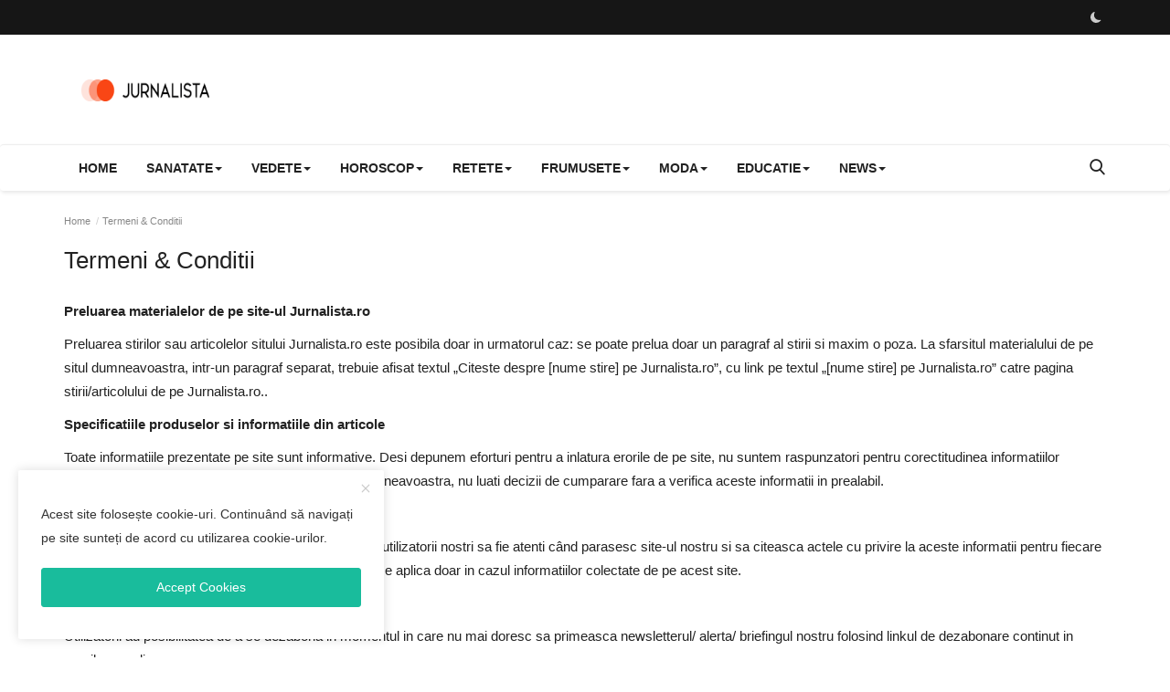

--- FILE ---
content_type: text/html; charset=UTF-8
request_url: https://jurnalista.ro/termeni-conditii
body_size: 11875
content:
<!DOCTYPE html>
<html lang="ro">
<head>
<meta charset="utf-8">
<meta http-equiv="X-UA-Compatible" content="IE=edge">
<meta name="viewport" content="width=device-width, initial-scale=1">
<title>Termeni &amp; Conditii - Site independent de stiri</title>
<meta name="description" content="Termeni si Conditii"/>
<meta name="keywords" content="termeni, conditii"/>
<meta name="author" content="Jurnalista"/>
<meta name="robots" content="all">
<meta property="og:locale" content="ro_ro"/>
<meta property="og:site_name" content="Jurnalista"/>
<meta name="X-CSRF-TOKEN" content="581337d163a6d7649ea2bfa24a4e9b2f">
<meta property="og:image" content="https://www.jurnalista.ro/uploads/logo/logo_653809b5513dd8-38243020.png"/>
<meta property="og:image:width" content="178"/>
<meta property="og:image:height" content="56"/>
<meta property="og:type" content="website"/>
<meta property="og:title" content="Termeni &amp; Conditii - Site independent de stiri"/>
<meta property="og:description" content="Termeni si Conditii"/>
<meta property="og:url" content="https://www.jurnalista.ro/termeni-conditii"/>
<meta property="fb:app_id" content=""/>
<meta name="twitter:card" content="summary_large_image"/>
<meta name="twitter:site" content="@Jurnalista"/>
<meta name="twitter:title" content="Termeni &amp; Conditii - Site independent de stiri"/>
<meta name="twitter:description" content="Termeni si Conditii"/>
<link rel="shortcut icon" type="image/png" href="https://www.jurnalista.ro/uploads/logo/favicon_653809cdd9fa96-65018281.png"/>
<link rel="canonical" href="https://www.jurnalista.ro/termeni-conditii"/>
<link rel="alternate" href="https://www.jurnalista.ro/termeni-conditii" hreflang="ro_ro"/>
<style>@font-face {font-family: 'Inter'; font-style: normal; font-weight: 400; font-display: swap; src: url('https://www.jurnalista.ro/assets/fonts/inter/inter-400.woff2') format('woff2'), url('https://www.jurnalista.ro/assets/fonts/inter/inter-400.woff') format('woff')}  @font-face {font-family: 'Inter'; font-style: normal; font-weight: 600; font-display: swap; src: url('https://www.jurnalista.ro/assets/fonts/inter/inter-600.woff2') format('woff2'), url('https://www.jurnalista.ro/assets/fonts/inter/inter-600.woff') format('woff')}  @font-face {font-family: 'Inter'; font-style: normal; font-weight: 700; font-display: swap; src: url('https://www.jurnalista.ro/assets/fonts/inter/inter-700.woff2') format('woff2'), url('https://www.jurnalista.ro/assets/fonts/inter/inter-700.woff') format('woff')}</style>
<style>@font-face {font-family: 'Open Sans'; font-style: normal; font-weight: 400; font-display: swap; src: url('https://www.jurnalista.ro/assets/fonts/open-sans/open-sans-400.woff2') format('woff2'), url('https://www.jurnalista.ro/assets/fonts/open-sans/open-sans-400.woff') format('woff')}  @font-face {font-family: 'Open Sans'; font-style: normal; font-weight: 600; font-display: swap; src: url('https://www.jurnalista.ro/assets/fonts/open-sans/open-sans-600.woff2') format('woff2'), url('https://www.jurnalista.ro/assets/fonts/open-sans/open-sans-600.woff') format('woff')}  @font-face {font-family: 'Open Sans'; font-style: normal; font-weight: 700; font-display: swap; src: url('https://www.jurnalista.ro/assets/fonts/open-sans/open-sans-700.woff2') format('woff2'), url('https://www.jurnalista.ro/assets/fonts/open-sans/open-sans-700.woff') format('woff')}</style>
<link href="https://www.jurnalista.ro/assets/themes/classic/css/style-2.4.1.min.css" rel="stylesheet"/>
<style>:root {--vr-theme-color: #19bc9c;--vr-block-color: #161616;}body {font-family: "Open Sans", Helvetica, sans-serif  } .font-1,.post-content .post-summary {font-family: "Inter", sans-serif;}.font-text{font-family: Verdana, Helvetica, sans-serif}.h1, .h2, .h3, .h4, .h5, .h6, h1, h2, h3, h4, h5, h6 {font-family: "Inter", sans-serif;}.section-mid-title .title {font-family: "Inter", sans-serif;}.section .section-content .title {font-family: "Inter", sans-serif;}.section .section-head .title {font-family: "Open Sans", Helvetica, sans-serif}.sidebar-widget .widget-head .title {font-family: "Open Sans", Helvetica, sans-serif}.post-content .post-text {font-family: Verdana, Helvetica, sans-serif} .top-bar, .news-ticker-title,.section .section-head .title, .sidebar-widget .widget-head,.section-mid-title .title, #comments .comment-section > .nav-tabs > .active > a, .reaction-num-votes, .modal-newsletter .btn {background-color: #161616}.post-content .post-summary h2 {font-family: Verdana, Helvetica, sans-serif}
a:hover, a:focus, a:active, .btn-link:hover, .btn-link:focus, .btn-link:active, .navbar-inverse .navbar-nav > li > a:hover, .navbar-inverse .navbar-nav .dropdown-menu > li:hover > a, .navbar-inverse .navbar-nav .dropdown-menu > li:focus > a, .navbar-inverse .navbar-nav .dropdown-menu > li.active > a, .navbar-inverse .navbar-nav .open .dropdown-menu > li > a:focus, .navbar-inverse .navbar-nav .open .dropdown-menu > li > a:hover, .comment-lists li .btn-comment-reply, .comment-lists li .btn-comment-like, .f-random-list li .title a:hover, .link-forget, .captcha-refresh, .nav-footer li a:hover, .mobile-menu-social li a:hover, .mobile-menu-social li a:focus, .post-files .file button, .icon-newsletter, .btn-load-more:hover, .post-next-prev p span, .list-footer-categories li a:hover, .post-content .post-text a, .page-content a{color: #19bc9c;}  .navbar-toggle, .navbar-inverse .navbar-toggle, .nav-payout-accounts > li.active > a, .nav-payout-accounts > li.active > a:focus, .nav-payout-accounts > li.active > a:hover, .nav-payout-accounts .active > a, .swal-button--danger, .sidebar-widget .tag-list li a:hover, .spinner > div, .search-form button {background-color: #19bc9c !important;}  .navbar-default .navbar-nav > .active > a::after, .navbar-default .navbar-nav > li > a:hover:after, .navbar-inverse .navbar-nav .active a::after, .poll .result .progress .progress-bar {background-color: #19bc9c;}  .btn-custom {background-color: #19bc9c;border-color: #19bc9c;}  ::selection {background: #19bc9c !important;color: #fff;}  ::-moz-selection {background: #19bc9c !important;color: #fff;}  .navbar-inverse .navbar-nav > .active > a, .navbar-inverse .navbar-nav > .active > a:hover, .navbar-inverse .navbar-nav > .active > a:focus, .navbar-inverse .navbar-nav > .open > a, .navbar-inverse .navbar-nav > .open > a:hover, .navbar-inverse .navbar-nav > .open > a:focus {color: #19bc9c !important;background-color: transparent;}  .navbar-inverse .navbar-nav > li > a:focus, .navbar-inverse .navbar-nav > li > a:hover {background-color: transparent;color: #19bc9c;}  .form-input:focus {border-color: #19bc9c;outline: 0 none;}  .post-content .post-tags .tag-list li a:hover, .profile-buttons ul li a:hover {border-color: #19bc9c;background-color: #19bc9c;}  .auth-form-input:focus, .form-textarea:focus, .custom-checkbox:hover + label:before, .leave-reply .form-control:focus, .page-contact .form-control:focus, .comment-error {border-color: #19bc9c;}  .custom-checkbox:checked + label:before {background: #19bc9c;border-color: #19bc9c;}  .comments .comments-title {border-bottom: 2px solid #19bc9c;}  .comment-loader-container .loader, .sub-comment-loader-container .loader {border-top: 5px solid #19bc9c;}  .newsletter .newsletter-button {background-color: #19bc9c;border: 1px solid #19bc9c;}  .post-author-meta a:hover, .post-item-no-image .caption-video-no-image .title a:hover, .comment-meta .comment-liked, .cookies-warning a {color: #19bc9c !important;}  .video-label, .filters .btn:focus:after, .filters .btn:hover:after, .filters .btn:active:after, .filters .active::after {background: #19bc9c;}  .pagination .active a {border: 1px solid #19bc9c !important;background-color: #19bc9c !important;color: #fff !important;}  .pagination li a:hover, .pagination li a:focus, .pagination li a:active, .custom-checkbox input:checked + .checkbox-icon {background-color: #19bc9c;border: 1px solid #19bc9c;}  .search-form, .dropdown-more {border-top: 3px solid #19bc9c;}.mobile-language-options li .selected, .mobile-language-options li a:hover {color: #19bc9c;border: 1px solid #19bc9c;}@media screen and (max-width: 480px) {.reaction-num-votes {right: 0 !important;}}.post-text iframe{max-width: 100% !important}
.bn-ds-1{width: 728px; height: 90px;}.bn-mb-1{width: 300px; height: 250px;}.bn-ds-2{width: 728px; height: 90px;}.bn-mb-2{width: 300px; height: 250px;}.bn-ds-3{width: 728px; height: 90px;}.bn-mb-3{width: 300px; height: 250px;}.bn-ds-4{width: 728px; height: 90px;}.bn-mb-4{width: 300px; height: 250px;}.bn-ds-5{width: 728px; height: 90px;}.bn-mb-5{width: 300px; height: 250px;}.modal-newsletter .image {background-image: url('https://www.jurnalista.ro/assets/img/newsletter.webp');}</style>
<script>var VrConfig = {baseURL: 'https://www.jurnalista.ro', csrfTokenName: 'csrf_token', authCheck: 0, sysLangId: '2', isRecaptchaEnabled: '1', rtl: false, textOk: "OK", textYes: "Yes", textCancel: "Cancel", textCorrectAnswer : "Correct Answer", textWrongAnswer : "Wrong Answer"};</script></head>
<body class=" ">
<header id="header">
<div class="top-bar">
<div class="container">
<div class="col-sm-12">
<div class="row">
<ul class="top-menu top-menu-left">
</ul>
<ul class="top-menu top-menu-right">
<li class="li-dark-mode-sw">
<form action="https://www.jurnalista.ro/switch-dark-mode" method="post">
<input type="hidden" name="csrf_token" value="581337d163a6d7649ea2bfa24a4e9b2f"><input type="hidden" name="back_url" value="https://www.jurnalista.ro/termeni-conditii">
<button type="submit" name="theme_mode" value="dark" class="btn-switch-mode">
<svg xmlns="http://www.w3.org/2000/svg" width="16" height="16" fill="currentColor" class="bi bi-moon-fill dark-mode-icon" viewBox="0 0 16 16">
<path d="M6 .278a.768.768 0 0 1 .08.858 7.208 7.208 0 0 0-.878 3.46c0 4.021 3.278 7.277 7.318 7.277.527 0 1.04-.055 1.533-.16a.787.787 0 0 1 .81.316.733.733 0 0 1-.031.893A8.349 8.349 0 0 1 8.344 16C3.734 16 0 12.286 0 7.71 0 4.266 2.114 1.312 5.124.06A.752.752 0 0 1 6 .278z"/>
</svg>
</button>
</form>
</li>
</ul>
</div>
</div>
</div>
</div>
<div class="logo-banner">
<div class="container">
<div class="col-sm-12">
<div class="row">
<div class="left">
<a href="https://www.jurnalista.ro">
<img src="https://www.jurnalista.ro/uploads/logo/logo_653809b5513dd8-38243020.png" alt="logo" class="logo" width="178" height="56">
</a>
</div>
<div class="right">
<div class="pull-right">
            <div class="col-sm-12 col-xs-12 col-bn-ds bn-header">
                <div class="row">
                    <div class="bn-content">
                        <div class="bn-inner bn-ds-1">
                            <script async src="https://pagead2.googlesyndication.com/pagead/js/adsbygoogle.js?client=ca-pub-5596073972565348"
     crossorigin="anonymous"></script>                        </div>
                    </div>
                </div>
            </div>
                    <div class="col-sm-12 col-xs-12 col-bn-mb bn-header">
                <div class="row">
                    <div class="bn-content">
                        <div class="bn-inner bn-mb-1">
                            <script async src="https://pagead2.googlesyndication.com/pagead/js/adsbygoogle.js?client=ca-pub-5596073972565348"
     crossorigin="anonymous"></script>                        </div>
                    </div>
                </div>
            </div>
        </div>
</div>
</div>
</div>
</div>
</div>
<nav class="navbar navbar-default main-menu megamenu">
<div class="container">
<div class="collapse navbar-collapse">
<div class="row">
<ul class="nav navbar-nav">
<li class=""><a href="https://www.jurnalista.ro">Home</a></li>
<li class="dropdown megamenu-fw mega-li-1 ">
<a href="https://www.jurnalista.ro/sanatate" class="dropdown-toggle disabled" data-toggle="dropdown" role="button" aria-expanded="false">Sanatate<span class="caret"></span></a>
<ul class="dropdown-menu megamenu-content dropdown-top" role="menu" data-mega-ul="1">
<li>
<div class="col-sm-12">
<div class="row">
<div class="sub-menu-right single-sub-menu">
<div class="row row-menu-right">
<div class="col-sm-3 menu-post-item">
<div class="post-item-image">
<a href="https://www.jurnalista.ro/silimarina-protectorul-natural-al-ficatului">            <img src="https://www.jurnalista.ro/assets/img/img_bg_md.png" data-src="https://www.jurnalista.ro/uploads/images/202512/image_430x256_69524f443816b.jpg" alt="Silimarina – protectorul natural al ficatului" class="lazyload img-responsive img-post" width="1" height="1"/>
        
</a>
</div>
<h3 class="title">
<a href="https://www.jurnalista.ro/silimarina-protectorul-natural-al-ficatului">Silimarina – protectorul natural al ficatului</a>
</h3>
<p class="post-meta">    <span><i class="icon-comment"></i>0</span>
    <span class="m-r-0"><i class="icon-eye"></i>4</span>
</p>
</div>
<div class="col-sm-3 menu-post-item">
<div class="post-item-image">
<a href="https://www.jurnalista.ro/beneficiile-complexului-de-vitamina-b">            <img src="https://www.jurnalista.ro/assets/img/img_bg_md.png" data-src="https://www.jurnalista.ro/uploads/images/202512/image_430x256_693ec383bffec.jpg" alt="Beneficiile Complexului de Vitamina B" class="lazyload img-responsive img-post" width="1" height="1"/>
        
</a>
</div>
<h3 class="title">
<a href="https://www.jurnalista.ro/beneficiile-complexului-de-vitamina-b">Beneficiile Complexului de Vitamina B</a>
</h3>
<p class="post-meta">    <span><i class="icon-comment"></i>0</span>
    <span class="m-r-0"><i class="icon-eye"></i>6</span>
</p>
</div>
<div class="col-sm-3 menu-post-item">
<div class="post-item-image">
<a href="https://www.jurnalista.ro/injectiile-cu-plasma-prp-ce-sunt-cum-functioneaza-si-cand-sunt-recomandate">            <img src="https://www.jurnalista.ro/assets/img/img_bg_md.png" data-src="https://www.jurnalista.ro/uploads/images/202512/image_430x256_693afb8fdb63b.jpg" alt="Injecțiile cu plasmă (PRP): ce sunt, cum funcționează și când sunt recomandate" class="lazyload img-responsive img-post" width="1" height="1"/>
        
</a>
</div>
<h3 class="title">
<a href="https://www.jurnalista.ro/injectiile-cu-plasma-prp-ce-sunt-cum-functioneaza-si-cand-sunt-recomandate">Injecțiile cu plasmă (PRP): ce sunt, cum func...</a>
</h3>
<p class="post-meta">    <span><i class="icon-comment"></i>0</span>
    <span class="m-r-0"><i class="icon-eye"></i>10</span>
</p>
</div>
<div class="col-sm-3 menu-post-item">
<div class="post-item-image">
<a href="https://www.jurnalista.ro/spirulina-superalimentul-natural-cu-beneficii-remarcabile-pentru-sanatate">            <img src="https://www.jurnalista.ro/assets/img/img_bg_md.png" data-src="https://www.jurnalista.ro/uploads/images/202512/image_430x256_692d90449be8b.jpg" alt="Spirulina – Superalimentul Natural cu Beneficii Remarcabile pentru Sănătate" class="lazyload img-responsive img-post" width="1" height="1"/>
        
</a>
</div>
<h3 class="title">
<a href="https://www.jurnalista.ro/spirulina-superalimentul-natural-cu-beneficii-remarcabile-pentru-sanatate">Spirulina – Superalimentul Natural cu Benefic...</a>
</h3>
<p class="post-meta">    <span><i class="icon-comment"></i>0</span>
    <span class="m-r-0"><i class="icon-eye"></i>13</span>
</p>
</div>
<div class="col-sm-3 menu-post-item">
<div class="post-item-image">
<a href="https://www.jurnalista.ro/7-plante-medicinale-care-nu-trebuie-sa-lipseasca-de-langa-casa-ta">            <img src="https://www.jurnalista.ro/assets/img/img_bg_md.png" data-src="https://www.jurnalista.ro/uploads/images/202601/image_430x256_696536ad42022.jpg" alt="7 plante medicinale care nu trebuie să lipsească de lângă casa ta" class="lazyload img-responsive img-post" width="1" height="1"/>
        
</a>
</div>
<h3 class="title">
<a href="https://www.jurnalista.ro/7-plante-medicinale-care-nu-trebuie-sa-lipseasca-de-langa-casa-ta">7 plante medicinale care nu trebuie să lipsea...</a>
</h3>
<p class="post-meta">    <span><i class="icon-comment"></i>0</span>
    <span class="m-r-0"><i class="icon-eye"></i>107</span>
</p>
</div>
</div>
</div>
</div>
</div>
</li>
</ul>
</li>
<li class="dropdown megamenu-fw mega-li-2 ">
<a href="https://www.jurnalista.ro/vedete" class="dropdown-toggle disabled" data-toggle="dropdown" role="button" aria-expanded="false">Vedete<span class="caret"></span></a>
<ul class="dropdown-menu megamenu-content dropdown-top" role="menu" data-mega-ul="2">
<li>
<div class="col-sm-12">
<div class="row">
<div class="sub-menu-right single-sub-menu">
<div class="row row-menu-right">
<div class="col-sm-3 menu-post-item">
<div class="post-item-image">
<a href="https://www.jurnalista.ro/mandrie-pentru-tara-noastra-david-popovici-a-luat-aurul-la-jocurile-olimpice-de-la-paris">            <img src="https://www.jurnalista.ro/assets/img/img_bg_md.png" alt="bg" class="img-responsive img-bg" width="1" height="1"/>
            <div class="img-container">
                <img src="https://www.jurnalista.ro/assets/img/img_bg_md.png" data-src="https://www.wawlist.com/wp-content/uploads/2024/07/paris.png" alt="Mândrie pentru țara noastră. David Popovici a luat aurul la Jocurile Olimpice de la Paris" class="lazyload img-cover" width="1" height="1"/>
            </div>
        
</a>
</div>
<h3 class="title">
<a href="https://www.jurnalista.ro/mandrie-pentru-tara-noastra-david-popovici-a-luat-aurul-la-jocurile-olimpice-de-la-paris">Mândrie pentru țara noastră. David Popovici a...</a>
</h3>
<p class="post-meta">    <span><i class="icon-comment"></i>0</span>
    <span class="m-r-0"><i class="icon-eye"></i>75</span>
</p>
</div>
<div class="col-sm-3 menu-post-item">
<div class="post-item-image">
<a href="https://www.jurnalista.ro/irinel-columbeanu-de-urgenta-la-spital-care-este-starea-de-sanatate-a-fostului-milionar">            <img src="https://www.jurnalista.ro/assets/img/img_bg_md.png" alt="bg" class="img-responsive img-bg" width="1" height="1"/>
            <div class="img-container">
                <img src="https://www.jurnalista.ro/assets/img/img_bg_md.png" data-src="https://cdn.adh.reperio.news/image-0/01927d7b-2345-43c6-bf95-833cc450506b/index.png?p=w=1000&h=600&a=0&f=jpeg&file=image.jpeg#" alt="Irinel Columbeanu, de urgență la spital! Care este starea de sănătate a fostului milionar" class="lazyload img-cover" width="1" height="1"/>
            </div>
        
</a>
</div>
<h3 class="title">
<a href="https://www.jurnalista.ro/irinel-columbeanu-de-urgenta-la-spital-care-este-starea-de-sanatate-a-fostului-milionar">Irinel Columbeanu, de urgență la spital! Care...</a>
</h3>
<p class="post-meta">    <span><i class="icon-comment"></i>0</span>
    <span class="m-r-0"><i class="icon-eye"></i>292</span>
</p>
</div>
<div class="col-sm-3 menu-post-item">
<div class="post-item-image">
<a href="https://www.jurnalista.ro/beyonce-nud-pe-coperta-noului-album-nimeni-nu-se-astepta-sa-o-vada-asa">            <img src="https://www.jurnalista.ro/assets/img/img_bg_md.png" alt="bg" class="img-responsive img-bg" width="1" height="1"/>
            <div class="img-container">
                <img src="https://www.jurnalista.ro/assets/img/img_bg_md.png" data-src="https://cdn.adh.reperio.news/image-2/21e7b885-fc45-4e2f-a93a-d73b9656f0cd/index.jpeg?p=w=1000&h=600&a=0&f=jpeg&file=image.jpeg#" alt="Beyoncé, nud pe coperta noului album! Nimeni nu se aștepta să o vadă așa" class="lazyload img-cover" width="1" height="1"/>
            </div>
        
</a>
</div>
<h3 class="title">
<a href="https://www.jurnalista.ro/beyonce-nud-pe-coperta-noului-album-nimeni-nu-se-astepta-sa-o-vada-asa">Beyoncé, nud pe coperta noului album! Nimeni ...</a>
</h3>
<p class="post-meta">    <span><i class="icon-comment"></i>0</span>
    <span class="m-r-0"><i class="icon-eye"></i>292</span>
</p>
</div>
<div class="col-sm-3 menu-post-item">
<div class="post-item-image">
<a href="https://www.jurnalista.ro/bruce-willis-a-implinit-69-de-ani-a-fost-sarbatorit-de-toate-femeile-din-viata-lui-suntem-recunoscatoare-ca-te-avem">            <img src="https://www.jurnalista.ro/assets/img/img_bg_md.png" alt="bg" class="img-responsive img-bg" width="1" height="1"/>
            <div class="img-container">
                <img src="https://www.jurnalista.ro/assets/img/img_bg_md.png" data-src="https://lh3.googleusercontent.com/pw/AP1GczP5fbaQ0ijYCZDsFQxGJmaE76cG-0r6G34q7X4E70ENhgSrzMo4wAtnFm6PLjkuj4-ZCExbhqOQ7Tm7RYf9LUojFWCqaPE5Tle179955e5j6fL5K0_QnwZXTb1dugDMtBIT3wY_PhdS-cEm0YlJvtnH=w870-h799-s-no?authuser=0" alt="Bruce Willis a împlinit 69 de ani! A fost sărbătorit de toate femeile din viața lui: „Suntem recunoscătoare că te avem!”" class="lazyload img-cover" width="1" height="1"/>
            </div>
        
</a>
</div>
<h3 class="title">
<a href="https://www.jurnalista.ro/bruce-willis-a-implinit-69-de-ani-a-fost-sarbatorit-de-toate-femeile-din-viata-lui-suntem-recunoscatoare-ca-te-avem">Bruce Willis a împlinit 69 de ani! A fost săr...</a>
</h3>
<p class="post-meta">    <span><i class="icon-comment"></i>0</span>
    <span class="m-r-0"><i class="icon-eye"></i>292</span>
</p>
</div>
<div class="col-sm-3 menu-post-item">
<div class="post-item-image">
<a href="https://www.jurnalista.ro/cine-a-castigat-imunitatea-la-asia-express-echipa-care-a-primit-amuleta">            <img src="https://www.jurnalista.ro/assets/img/img_bg_md.png" data-src="https://www.jurnalista.ro/uploads/images/2020/03/image_380x226_5e785b9ad7ade.jpg" alt="Cine a câștigat imunitatea la Asia Express. Echipa care a primit amuleta" class="lazyload img-responsive img-post" width="1" height="1"/>
        
</a>
</div>
<h3 class="title">
<a href="https://www.jurnalista.ro/cine-a-castigat-imunitatea-la-asia-express-echipa-care-a-primit-amuleta">Cine a câștigat imunitatea la Asia Express. E...</a>
</h3>
<p class="post-meta">    <span><i class="icon-comment"></i>0</span>
    <span class="m-r-0"><i class="icon-eye"></i>1.2k</span>
</p>
</div>
</div>
</div>
</div>
</div>
</li>
</ul>
</li>
<li class="dropdown megamenu-fw mega-li-3 ">
<a href="https://www.jurnalista.ro/horoscop" class="dropdown-toggle disabled" data-toggle="dropdown" role="button" aria-expanded="false">Horoscop<span class="caret"></span></a>
<ul class="dropdown-menu megamenu-content dropdown-top" role="menu" data-mega-ul="3">
<li>
<div class="col-sm-12">
<div class="row">
<div class="sub-menu-right single-sub-menu">
<div class="row row-menu-right">
<div class="col-sm-3 menu-post-item">
<div class="post-item-image">
<a href="https://www.jurnalista.ro/3-zodii-intra-in-sezonul-abundentei-in-septembrie-2024">            <img src="https://www.jurnalista.ro/assets/img/img_bg_md.png" data-src="https://www.jurnalista.ro/uploads/images/202601/image_430x256_696537469aa05.jpg" alt="3 zodii intră în „sezonul abundenței‟ în septembrie 2024" class="lazyload img-responsive img-post" width="1" height="1"/>
        
</a>
</div>
<h3 class="title">
<a href="https://www.jurnalista.ro/3-zodii-intra-in-sezonul-abundentei-in-septembrie-2024">3 zodii intră în „sezonul abundenței‟ în sept...</a>
</h3>
<p class="post-meta">    <span><i class="icon-comment"></i>0</span>
    <span class="m-r-0"><i class="icon-eye"></i>83</span>
</p>
</div>
<div class="col-sm-3 menu-post-item">
<div class="post-item-image">
<a href="https://www.jurnalista.ro/tot-ce-trebuie-sa-stii-despre-zodia-taur">            <img src="https://www.jurnalista.ro/assets/img/img_bg_md.png" alt="bg" class="img-responsive img-bg" width="1" height="1"/>
            <div class="img-container">
                <img src="https://www.jurnalista.ro/assets/img/img_bg_md.png" data-src="https://www.wawlist.com/wp-content/uploads/2024/04/taur.png" alt="Tot ce trebuie să știi despre zodia Taur" class="lazyload img-cover" width="1" height="1"/>
            </div>
        
</a>
</div>
<h3 class="title">
<a href="https://www.jurnalista.ro/tot-ce-trebuie-sa-stii-despre-zodia-taur">Tot ce trebuie să știi despre zodia Taur</a>
</h3>
<p class="post-meta">    <span><i class="icon-comment"></i>0</span>
    <span class="m-r-0"><i class="icon-eye"></i>287</span>
</p>
</div>
<div class="col-sm-3 menu-post-item">
<div class="post-item-image">
<a href="https://www.jurnalista.ro/10-lucruri-interesante-pe-care-nu-le-stiai-despre-nativii-zodiei-berbec">            <img src="https://www.jurnalista.ro/assets/img/img_bg_md.png" alt="bg" class="img-responsive img-bg" width="1" height="1"/>
            <div class="img-container">
                <img src="https://www.jurnalista.ro/assets/img/img_bg_md.png" data-src="https://www.wawlist.com/wp-content/uploads/2024/03/67c2f60d-ec55-43fd-bf65-daebe899a1ff.jpg" alt="10 lucruri interesante pe care nu le știai despre nativii zodiei Berbec" class="lazyload img-cover" width="1" height="1"/>
            </div>
        
</a>
</div>
<h3 class="title">
<a href="https://www.jurnalista.ro/10-lucruri-interesante-pe-care-nu-le-stiai-despre-nativii-zodiei-berbec">10 lucruri interesante pe care nu le știai de...</a>
</h3>
<p class="post-meta">    <span><i class="icon-comment"></i>0</span>
    <span class="m-r-0"><i class="icon-eye"></i>292</span>
</p>
</div>
<div class="col-sm-3 menu-post-item">
<div class="post-item-image">
<a href="https://www.jurnalista.ro/cum-este-sa-traiesti-cu-cineva-din-zodia-berbec-ce-obiceiuri-are">            <img src="https://www.jurnalista.ro/assets/img/img_bg_md.png" alt="bg" class="img-responsive img-bg" width="1" height="1"/>
            <div class="img-container">
                <img src="https://www.jurnalista.ro/assets/img/img_bg_md.png" data-src="https://lh3.googleusercontent.com/pw/AP1GczPC2ogMC7na2WjU55S9poZAf219uRATbvjXZVO8WlNd6pY2CPNqT7FtujbNjae0KtDGN45NKp5sbnIohBo6nFf3_c3bQJq-LfrWBs_zbou-sXA80lWO4tJSVaM5jt1NVWVzBB_B6UyLcqfj8ys6gWVJ=w740-h416-s-no?authuser=0" alt="Cum este să trăiești cu cineva din zodia Berbec: ce obiceiuri are" class="lazyload img-cover" width="1" height="1"/>
            </div>
        
</a>
</div>
<h3 class="title">
<a href="https://www.jurnalista.ro/cum-este-sa-traiesti-cu-cineva-din-zodia-berbec-ce-obiceiuri-are">Cum este să trăiești cu cineva din zodia Berb...</a>
</h3>
<p class="post-meta">    <span><i class="icon-comment"></i>0</span>
    <span class="m-r-0"><i class="icon-eye"></i>300</span>
</p>
</div>
<div class="col-sm-3 menu-post-item">
<div class="post-item-image">
<a href="https://www.jurnalista.ro/10-lucruri-pe-care-le-urasc-nativii-zodiei-pesti">            <img src="https://www.jurnalista.ro/assets/img/img_bg_md.png" alt="bg" class="img-responsive img-bg" width="1" height="1"/>
            <div class="img-container">
                <img src="https://www.jurnalista.ro/assets/img/img_bg_md.png" data-src="https://lh3.googleusercontent.com/pw/AP1GczM_eU5x_tZ4CBEdEydXC1S_HLe-9QRk6fe80NMvVZ6esf7DMjxgQbMSACJQqM18kAGcl9ZbWba-B-WjaikKA4aV9r6_C5jOoBhR1r_0n8XZRyLvSfBhFdPRpa9SZAHT_Ge37JgVmTHNqw0cAuqYEuDI=w562-h271-s-no?authuser=0" alt="10 Lucruri pe care le urăsc nativii zodiei Pești" class="lazyload img-cover" width="1" height="1"/>
            </div>
        
</a>
</div>
<h3 class="title">
<a href="https://www.jurnalista.ro/10-lucruri-pe-care-le-urasc-nativii-zodiei-pesti">10 Lucruri pe care le urăsc nativii zodiei Pești</a>
</h3>
<p class="post-meta">    <span><i class="icon-comment"></i>0</span>
    <span class="m-r-0"><i class="icon-eye"></i>293</span>
</p>
</div>
</div>
</div>
</div>
</div>
</li>
</ul>
</li>
<li class="dropdown megamenu-fw mega-li-4 ">
<a href="https://www.jurnalista.ro/retete" class="dropdown-toggle disabled" data-toggle="dropdown" role="button" aria-expanded="false">Retete<span class="caret"></span></a>
<ul class="dropdown-menu megamenu-content dropdown-top" role="menu" data-mega-ul="4">
<li>
<div class="col-sm-12">
<div class="row">
<div class="sub-menu-right single-sub-menu">
<div class="row row-menu-right">
<div class="col-sm-3 menu-post-item">
<div class="post-item-image">
<a href="https://www.jurnalista.ro/cojile-de-portocala-beneficii-surprinzatoare-si-utilizari-practice-pe-care-putini-le-cunosc">            <img src="https://www.jurnalista.ro/assets/img/img_bg_md.png" data-src="https://www.jurnalista.ro/uploads/images/202601/image_430x256_6963dcfd72786.jpg" alt="Cojile de portocală: beneficii surprinzătoare și utilizări practice pe care puțini le cunosc" class="lazyload img-responsive img-post" width="1" height="1"/>
        
</a>
</div>
<h3 class="title">
<a href="https://www.jurnalista.ro/cojile-de-portocala-beneficii-surprinzatoare-si-utilizari-practice-pe-care-putini-le-cunosc">Cojile de portocală: beneficii surprinzătoare...</a>
</h3>
<p class="post-meta">    <span><i class="icon-comment"></i>0</span>
    <span class="m-r-0"><i class="icon-eye"></i>11</span>
</p>
</div>
<div class="col-sm-3 menu-post-item">
<div class="post-item-image">
<a href="https://www.jurnalista.ro/cartofi-cu-sunca-cascaval-ras-si-ceapa-rosie">            <img src="https://www.jurnalista.ro/assets/img/img_bg_md.png" data-src="https://www.jurnalista.ro/uploads/images/202601/image_430x256_696537998646c.jpg" alt="Cartofi cu șuncă, cașcaval ras și ceapă roșie" class="lazyload img-responsive img-post" width="1" height="1"/>
        
</a>
</div>
<h3 class="title">
<a href="https://www.jurnalista.ro/cartofi-cu-sunca-cascaval-ras-si-ceapa-rosie">Cartofi cu șuncă, cașcaval ras și ceapă roșie</a>
</h3>
<p class="post-meta">    <span><i class="icon-comment"></i>0</span>
    <span class="m-r-0"><i class="icon-eye"></i>73</span>
</p>
</div>
<div class="col-sm-3 menu-post-item">
<div class="post-item-image">
<a href="https://www.jurnalista.ro/4-retete-de-bauturi-revigorante-pentru-aceasta-vara">            <img src="https://www.jurnalista.ro/assets/img/img_bg_md.png" alt="bg" class="img-responsive img-bg" width="1" height="1"/>
            <div class="img-container">
                <img src="https://www.jurnalista.ro/assets/img/img_bg_md.png" data-src="https://cdn.adh.reperio.news/image-7/750b7421-4bbf-4c2e-aad0-b9eed1329b4b/index.jpeg?p=w=1000&h=600&a=0&f=png&file=image.png#" alt="4 rețete de băuturi revigorante pentru această vară" class="lazyload img-cover" width="1" height="1"/>
            </div>
        
</a>
</div>
<h3 class="title">
<a href="https://www.jurnalista.ro/4-retete-de-bauturi-revigorante-pentru-aceasta-vara">4 rețete de băuturi revigorante pentru aceast...</a>
</h3>
<p class="post-meta">    <span><i class="icon-comment"></i>0</span>
    <span class="m-r-0"><i class="icon-eye"></i>87</span>
</p>
</div>
<div class="col-sm-3 menu-post-item">
<div class="post-item-image">
<a href="https://www.jurnalista.ro/7-legume-si-flori-care-se-pot-planta-in-septembrie-pentru-o-gradina-infloritoare">            <img src="https://www.jurnalista.ro/assets/img/img_bg_md.png" alt="bg" class="img-responsive img-bg" width="1" height="1"/>
            <div class="img-container">
                <img src="https://www.jurnalista.ro/assets/img/img_bg_md.png" data-src="https://www.wawlist.com/wp-content/uploads/2024/08/how-to-grow-carrots-5118314-07-a67891c1cc914acdb8e385a1e26b9998.jpg" alt="7 legume și flori care se pot planta în Septembrie pentru o grădină înfloritoare" class="lazyload img-cover" width="1" height="1"/>
            </div>
        
</a>
</div>
<h3 class="title">
<a href="https://www.jurnalista.ro/7-legume-si-flori-care-se-pot-planta-in-septembrie-pentru-o-gradina-infloritoare">7 legume și flori care se pot planta în Septe...</a>
</h3>
<p class="post-meta">    <span><i class="icon-comment"></i>0</span>
    <span class="m-r-0"><i class="icon-eye"></i>86</span>
</p>
</div>
<div class="col-sm-3 menu-post-item">
<div class="post-item-image">
<a href="https://www.jurnalista.ro/cum-sa-altoiesti-corect-pomii-fructiferi-ghidul-complet-si-pasii-esentiali">            <img src="https://www.jurnalista.ro/assets/img/img_bg_md.png" alt="bg" class="img-responsive img-bg" width="1" height="1"/>
            <div class="img-container">
                <img src="https://www.jurnalista.ro/assets/img/img_bg_md.png" data-src="https://www.wawlist.com/wp-content/uploads/2024/08/altoire.jpg" alt="Cum să altoiești corect pomii fructiferi – ghidul complet și pașii esențiali" class="lazyload img-cover" width="1" height="1"/>
            </div>
        
</a>
</div>
<h3 class="title">
<a href="https://www.jurnalista.ro/cum-sa-altoiesti-corect-pomii-fructiferi-ghidul-complet-si-pasii-esentiali">Cum să altoiești corect pomii fructiferi – gh...</a>
</h3>
<p class="post-meta">    <span><i class="icon-comment"></i>0</span>
    <span class="m-r-0"><i class="icon-eye"></i>89</span>
</p>
</div>
</div>
</div>
</div>
</div>
</li>
</ul>
</li>
<li class="dropdown megamenu-fw mega-li-5 ">
<a href="https://www.jurnalista.ro/frumusete" class="dropdown-toggle disabled" data-toggle="dropdown" role="button" aria-expanded="false">Frumusete<span class="caret"></span></a>
<ul class="dropdown-menu megamenu-content dropdown-top" role="menu" data-mega-ul="5">
<li>
<div class="col-sm-12">
<div class="row">
<div class="sub-menu-right single-sub-menu">
<div class="row row-menu-right">
<div class="col-sm-3 menu-post-item">
<div class="post-item-image">
<a href="https://www.jurnalista.ro/anthurium-planta-de-apartament-care-infloreste-pe-tot-parcursul-anului-7-reguli-simple-de-ingrijire">            <img src="https://www.jurnalista.ro/assets/img/img_bg_md.png" alt="bg" class="img-responsive img-bg" width="1" height="1"/>
            <div class="img-container">
                <img src="https://www.jurnalista.ro/assets/img/img_bg_md.png" data-src="https://www.wawlist.com/wp-content/uploads/2024/06/Anthurium-planta-de-apartament.png" alt="Anthurium – planta de apartament care înflorește pe tot parcursul anului. 7 reguli simple de îngrijire." class="lazyload img-cover" width="1" height="1"/>
            </div>
        
</a>
</div>
<h3 class="title">
<a href="https://www.jurnalista.ro/anthurium-planta-de-apartament-care-infloreste-pe-tot-parcursul-anului-7-reguli-simple-de-ingrijire">Anthurium – planta de apartament care înflore...</a>
</h3>
<p class="post-meta">    <span><i class="icon-comment"></i>0</span>
    <span class="m-r-0"><i class="icon-eye"></i>96</span>
</p>
</div>
<div class="col-sm-3 menu-post-item">
<div class="post-item-image">
<a href="https://www.jurnalista.ro/cascada-din-muntii-apuseni-unde-apa-le-sopteste-fetelor-numele-barbatului-sortit">            <img src="https://www.jurnalista.ro/assets/img/img_bg_md.png" alt="bg" class="img-responsive img-bg" width="1" height="1"/>
            <div class="img-container">
                <img src="https://www.jurnalista.ro/assets/img/img_bg_md.png" data-src="https://www.wawlist.com/wp-content/uploads/2024/06/dgfgfg.png" alt="Cascada din Munții Apuseni unde apa le șoptește fetelor numele bărbatului sortit" class="lazyload img-cover" width="1" height="1"/>
            </div>
        
</a>
</div>
<h3 class="title">
<a href="https://www.jurnalista.ro/cascada-din-muntii-apuseni-unde-apa-le-sopteste-fetelor-numele-barbatului-sortit">Cascada din Munții Apuseni unde apa le șopteș...</a>
</h3>
<p class="post-meta">    <span><i class="icon-comment"></i>0</span>
    <span class="m-r-0"><i class="icon-eye"></i>115</span>
</p>
</div>
<div class="col-sm-3 menu-post-item">
<div class="post-item-image">
<a href="https://www.jurnalista.ro/cum-sa-cultivi-afine-acasa-in-ghivece-oricine-o-poate-face">            <img src="https://www.jurnalista.ro/assets/img/img_bg_md.png" alt="bg" class="img-responsive img-bg" width="1" height="1"/>
            <div class="img-container">
                <img src="https://www.jurnalista.ro/assets/img/img_bg_md.png" data-src="https://www.wawlist.com/wp-content/uploads/2024/05/blue.png" alt="Cum să cultivi Afine acasă în ghivece – oricine o poate face." class="lazyload img-cover" width="1" height="1"/>
            </div>
        
</a>
</div>
<h3 class="title">
<a href="https://www.jurnalista.ro/cum-sa-cultivi-afine-acasa-in-ghivece-oricine-o-poate-face">Cum să cultivi Afine acasă în ghivece – orici...</a>
</h3>
<p class="post-meta">    <span><i class="icon-comment"></i>0</span>
    <span class="m-r-0"><i class="icon-eye"></i>208</span>
</p>
</div>
<div class="col-sm-3 menu-post-item">
<div class="post-item-image">
<a href="https://www.jurnalista.ro/cel-mai-spectaculos-drum-care-traverseaza-muntii-apuseni-s-a-deschiso-priveliste-de-vis-care-iti-taie-respiratia">            <img src="https://www.jurnalista.ro/assets/img/img_bg_md.png" alt="bg" class="img-responsive img-bg" width="1" height="1"/>
            <div class="img-container">
                <img src="https://www.jurnalista.ro/assets/img/img_bg_md.png" data-src="https://lh3.googleusercontent.com/pw/AP1GczPj6N3NTCDq1ogDhXLkHm7YWlFT36rhDi4Hia-LWwIbbZe5gFRoZNcUG1XNg_88HHaTWjFUoctCOakWJrie2i_qoWiDgU077tUWusuoZUAIvJGPsVpk-B3hDEn6aXa1w4oWKRQEM2PIfIM20em0xE90=w800-h793-s-no?authuser=0" alt="Cel mai spectaculos drum care traversează Munții Apuseni s-a deschis.O priveliște de vis, care îți taie respirația." class="lazyload img-cover" width="1" height="1"/>
            </div>
        
</a>
</div>
<h3 class="title">
<a href="https://www.jurnalista.ro/cel-mai-spectaculos-drum-care-traverseaza-muntii-apuseni-s-a-deschiso-priveliste-de-vis-care-iti-taie-respiratia">Cel mai spectaculos drum care traversează Mun...</a>
</h3>
<p class="post-meta">    <span><i class="icon-comment"></i>0</span>
    <span class="m-r-0"><i class="icon-eye"></i>202</span>
</p>
</div>
<div class="col-sm-3 menu-post-item">
<div class="post-item-image">
<a href="https://www.jurnalista.ro/indeparteaza-tartrul-si-albeste-dintii-in-mod-natural-cu-turmeric">            <img src="https://www.jurnalista.ro/assets/img/img_bg_md.png" alt="bg" class="img-responsive img-bg" width="1" height="1"/>
            <div class="img-container">
                <img src="https://www.jurnalista.ro/assets/img/img_bg_md.png" data-src="https://www.wawlist.com/wp-content/uploads/2024/04/turmeric.png" alt="Îndepărtează tartrul și albește dinții în mod natural cu turmeric." class="lazyload img-cover" width="1" height="1"/>
            </div>
        
</a>
</div>
<h3 class="title">
<a href="https://www.jurnalista.ro/indeparteaza-tartrul-si-albeste-dintii-in-mod-natural-cu-turmeric">Îndepărtează tartrul și albește dinții în mod...</a>
</h3>
<p class="post-meta">    <span><i class="icon-comment"></i>0</span>
    <span class="m-r-0"><i class="icon-eye"></i>203</span>
</p>
</div>
</div>
</div>
</div>
</div>
</li>
</ul>
</li>
<li class="dropdown megamenu-fw mega-li-6 ">
<a href="https://www.jurnalista.ro/moda" class="dropdown-toggle disabled" data-toggle="dropdown" role="button" aria-expanded="false">Moda<span class="caret"></span></a>
<ul class="dropdown-menu megamenu-content dropdown-top" role="menu" data-mega-ul="6">
<li>
<div class="col-sm-12">
<div class="row">
<div class="sub-menu-right single-sub-menu">
<div class="row row-menu-right">
<div class="col-sm-3 menu-post-item">
<div class="post-item-image">
<a href="https://www.jurnalista.ro/cum-sa-alegi-cele-mai-deosebite-trusouri-pentru-fete">            <img src="https://www.jurnalista.ro/assets/img/img_bg_md.png" data-src="https://www.jurnalista.ro/uploads/images/202405/image_430x256_664b6de7a92fb.jpg" alt="Cum sa alegi cele mai deosebite trusouri pentru fete?" class="lazyload img-responsive img-post" width="1" height="1"/>
        
</a>
</div>
<h3 class="title">
<a href="https://www.jurnalista.ro/cum-sa-alegi-cele-mai-deosebite-trusouri-pentru-fete">Cum sa alegi cele mai deosebite trusouri pent...</a>
</h3>
<p class="post-meta">    <span><i class="icon-comment"></i>0</span>
    <span class="m-r-0"><i class="icon-eye"></i>186</span>
</p>
</div>
<div class="col-sm-3 menu-post-item">
<div class="post-item-image">
<a href="https://www.jurnalista.ro/vrei-sa-intorci-toate-privirile-pe-strada-iata-cum-trebuie-sa-te-imbraci">            <img src="https://www.jurnalista.ro/assets/img/img_bg_md.png" data-src="https://www.jurnalista.ro/uploads/images/2020/03/image_380x226_5e7888e42e486.jpg" alt="Vrei să întorci toate privirile pe stradă? Iată cum trebuie să te îmbraci" class="lazyload img-responsive img-post" width="1" height="1"/>
        
</a>
</div>
<h3 class="title">
<a href="https://www.jurnalista.ro/vrei-sa-intorci-toate-privirile-pe-strada-iata-cum-trebuie-sa-te-imbraci">Vrei să întorci toate privirile pe stradă? Ia...</a>
</h3>
<p class="post-meta">    <span><i class="icon-comment"></i>0</span>
    <span class="m-r-0"><i class="icon-eye"></i>1k</span>
</p>
</div>
<div class="col-sm-3 menu-post-item">
<div class="post-item-image">
<a href="https://www.jurnalista.ro/ghid-pentru-barbati-4-modele-de-ghete-si-cum-sa-le-porti">            <img src="https://www.jurnalista.ro/assets/img/img_bg_md.png" data-src="https://www.jurnalista.ro/uploads/images/image_380x226_5e46ccb3baa32.jpg" alt="Ghid pentru bărbați: 4 modele de ghete și cum să le porți" class="lazyload img-responsive img-post" width="1" height="1"/>
        
</a>
</div>
<h3 class="title">
<a href="https://www.jurnalista.ro/ghid-pentru-barbati-4-modele-de-ghete-si-cum-sa-le-porti">Ghid pentru bărbați: 4 modele de ghete și cum...</a>
</h3>
<p class="post-meta">    <span><i class="icon-comment"></i>0</span>
    <span class="m-r-0"><i class="icon-eye"></i>1.1k</span>
</p>
</div>
<div class="col-sm-3 menu-post-item">
<div class="post-item-image">
<a href="https://www.jurnalista.ro/machiaj-si-moda-in-2020-care-sunt-tendintele-inceputului-de-an">            <img src="https://www.jurnalista.ro/assets/img/img_bg_md.png" data-src="https://www.jurnalista.ro/uploads/images/image_380x226_5e32b228d4bac.jpg" alt="Machiaj și modă în 2020 – care sunt tendințele începutului de an" class="lazyload img-responsive img-post" width="1" height="1"/>
        
</a>
</div>
<h3 class="title">
<a href="https://www.jurnalista.ro/machiaj-si-moda-in-2020-care-sunt-tendintele-inceputului-de-an">Machiaj și modă în 2020 – care sunt tendințel...</a>
</h3>
<p class="post-meta">    <span><i class="icon-comment"></i>0</span>
    <span class="m-r-0"><i class="icon-eye"></i>1.4k</span>
</p>
</div>
<div class="col-sm-3 menu-post-item">
<div class="post-item-image">
<a href="https://www.jurnalista.ro/cum-alegi-rochia-perfecta-3-sfaturi-de-care-trebuie-sa-tii-cont">            <img src="https://www.jurnalista.ro/assets/img/img_bg_md.png" data-src="https://www.jurnalista.ro/uploads/images/image_380x226_5e11e1fa68806.jpg" alt="Cum alegi rochia perfectă? 3 sfaturi de care trebuie să ții cont" class="lazyload img-responsive img-post" width="1" height="1"/>
        
</a>
</div>
<h3 class="title">
<a href="https://www.jurnalista.ro/cum-alegi-rochia-perfecta-3-sfaturi-de-care-trebuie-sa-tii-cont">Cum alegi rochia perfectă? 3 sfaturi de care ...</a>
</h3>
<p class="post-meta">    <span><i class="icon-comment"></i>0</span>
    <span class="m-r-0"><i class="icon-eye"></i>1.1k</span>
</p>
</div>
</div>
</div>
</div>
</div>
</li>
</ul>
</li>
<li class="dropdown megamenu-fw mega-li-8 ">
<a href="https://www.jurnalista.ro/educatie" class="dropdown-toggle disabled" data-toggle="dropdown" role="button" aria-expanded="false">Educatie<span class="caret"></span></a>
<ul class="dropdown-menu megamenu-content dropdown-top" role="menu" data-mega-ul="8">
<li>
<div class="col-sm-12">
<div class="row">
<div class="sub-menu-right single-sub-menu">
<div class="row row-menu-right">
<div class="col-sm-3 menu-post-item">
<div class="post-item-image">
<a href="https://www.jurnalista.ro/semnificatia-sarbatorii-sfintii-imparati-constantin-si-elenatraditii-si-odiceiuri">            <img src="https://www.jurnalista.ro/assets/img/img_bg_md.png" data-src="https://www.jurnalista.ro/uploads/images/202601/image_430x256_69653649baf8c.jpg" alt="Semnificația sărbătorii Sfinții Împărați Constantin și Elena.Tradiții și odiceiuri." class="lazyload img-responsive img-post" width="1" height="1"/>
        
</a>
</div>
<h3 class="title">
<a href="https://www.jurnalista.ro/semnificatia-sarbatorii-sfintii-imparati-constantin-si-elenatraditii-si-odiceiuri">Semnificația sărbătorii Sfinții Împărați Cons...</a>
</h3>
<p class="post-meta">    <span><i class="icon-comment"></i>0</span>
    <span class="m-r-0"><i class="icon-eye"></i>176</span>
</p>
</div>
<div class="col-sm-3 menu-post-item">
<div class="post-item-image">
<a href="https://www.jurnalista.ro/performanta-istorica-pentru-romania-in-sua-elevii-romani-au-castigat-campionatul-mondial-de-robotica">            <img src="https://www.jurnalista.ro/assets/img/img_bg_md.png" alt="bg" class="img-responsive img-bg" width="1" height="1"/>
            <div class="img-container">
                <img src="https://www.jurnalista.ro/assets/img/img_bg_md.png" data-src="https://lh3.googleusercontent.com/pw/AP1GczOtmm5_OQJC67eClOUuoodlbontR94LYAeKGYAp2RDAjsVJd3SiA8oE2RpMEf9Ek9-gaJfe1bOEydy8gTD-MkOIdSQM_u8429z1cAm2ypLk2TAlShR4LSlI8knRb5ToJfDFoSpyQU5WJAY79kH7qXPL=w1024-h577-s-no?authuser=0" alt="Performanță istorică pentru România în SUA. Elevii români au câștigat Campionatul Mondial de Robotică." class="lazyload img-cover" width="1" height="1"/>
            </div>
        
</a>
</div>
<h3 class="title">
<a href="https://www.jurnalista.ro/performanta-istorica-pentru-romania-in-sua-elevii-romani-au-castigat-campionatul-mondial-de-robotica">Performanță istorică pentru România în SUA. E...</a>
</h3>
<p class="post-meta">    <span><i class="icon-comment"></i>0</span>
    <span class="m-r-0"><i class="icon-eye"></i>199</span>
</p>
</div>
<div class="col-sm-3 menu-post-item">
<div class="post-item-image">
<a href="https://www.jurnalista.ro/transport-gratuit-pentru-elevi-elevii-vor-circula-spre-scoala-doar-pe-baza-carnetului-de-elev">            <img src="https://www.jurnalista.ro/assets/img/img_bg_md.png" data-src="https://www.jurnalista.ro/uploads/images/2020/05/image_380x226_5ed2559b4adcc.jpg" alt="Transport gratuit pentru elevi. „Elevii vor circula spre școală doar pe baza carnetului de elev”" class="lazyload img-responsive img-post" width="1" height="1"/>
        
</a>
</div>
<h3 class="title">
<a href="https://www.jurnalista.ro/transport-gratuit-pentru-elevi-elevii-vor-circula-spre-scoala-doar-pe-baza-carnetului-de-elev">Transport gratuit pentru elevi. „Elevii vor c...</a>
</h3>
<p class="post-meta">    <span><i class="icon-comment"></i>0</span>
    <span class="m-r-0"><i class="icon-eye"></i>1.1k</span>
</p>
</div>
<div class="col-sm-3 menu-post-item">
<div class="post-item-image">
<a href="https://www.jurnalista.ro/guvernul-a-alocat-150-de-milioane-lei-pentru-tablete-destinate-elevilor-din-medii-defavorizate">            <img src="https://www.jurnalista.ro/assets/img/img_bg_md.png" data-src="https://www.jurnalista.ro/uploads/images/2020/05/image_380x226_5ece0fb1be555.jpg" alt="Guvernul a alocat 150 de milioane lei pentru tablete destinate elevilor din medii defavorizate" class="lazyload img-responsive img-post" width="1" height="1"/>
        
</a>
</div>
<h3 class="title">
<a href="https://www.jurnalista.ro/guvernul-a-alocat-150-de-milioane-lei-pentru-tablete-destinate-elevilor-din-medii-defavorizate">Guvernul a alocat 150 de milioane lei pentru ...</a>
</h3>
<p class="post-meta">    <span><i class="icon-comment"></i>0</span>
    <span class="m-r-0"><i class="icon-eye"></i>1.1k</span>
</p>
</div>
<div class="col-sm-3 menu-post-item">
<div class="post-item-image">
<a href="https://www.jurnalista.ro/in-acest-an-scolar-elevii-nu-se-mai-intorc-in-clase">            <img src="https://www.jurnalista.ro/assets/img/img_bg_md.png" data-src="https://www.jurnalista.ro/uploads/images/2020/05/image_380x226_5eb79ec516727.jpg" alt="În acest an școlar, elevii nu se mai întorc în clase…." class="lazyload img-responsive img-post" width="1" height="1"/>
        
</a>
</div>
<h3 class="title">
<a href="https://www.jurnalista.ro/in-acest-an-scolar-elevii-nu-se-mai-intorc-in-clase">În acest an școlar, elevii nu se mai întorc î...</a>
</h3>
<p class="post-meta">    <span><i class="icon-comment"></i>0</span>
    <span class="m-r-0"><i class="icon-eye"></i>957</span>
</p>
</div>
</div>
</div>
</div>
</div>
</li>
</ul>
</li>
<li class="dropdown megamenu-fw mega-li-9 ">
<a href="https://www.jurnalista.ro/news" class="dropdown-toggle disabled" data-toggle="dropdown" role="button" aria-expanded="false">News<span class="caret"></span></a>
<ul class="dropdown-menu megamenu-content dropdown-top" role="menu" data-mega-ul="9">
<li>
<div class="col-sm-12">
<div class="row">
<div class="sub-menu-right single-sub-menu">
<div class="row row-menu-right">
<div class="col-sm-3 menu-post-item">
<div class="post-item-image">
<a href="https://www.jurnalista.ro/tara-de-langa-romania-in-care-s-a-descoperit-o-comoara-a-naturii-aurul-alb-care-ar-putea-salva-intreg-continentul">            <img src="https://www.jurnalista.ro/assets/img/img_bg_md.png" data-src="https://www.jurnalista.ro/uploads/images/202601/image_430x256_6963dd73b4344.jpg" alt="Țara de lângă România în care s-a descoperit o comoară a naturii." class="lazyload img-responsive img-post" width="1" height="1"/>
        
</a>
</div>
<h3 class="title">
<a href="https://www.jurnalista.ro/tara-de-langa-romania-in-care-s-a-descoperit-o-comoara-a-naturii-aurul-alb-care-ar-putea-salva-intreg-continentul">Țara de lângă România în care s-a descoperit ...</a>
</h3>
<p class="post-meta">    <span><i class="icon-comment"></i>0</span>
    <span class="m-r-0"><i class="icon-eye"></i>88</span>
</p>
</div>
<div class="col-sm-3 menu-post-item">
<div class="post-item-image">
<a href="https://www.jurnalista.ro/avram-iancu-prima-persoana-din-lume-care-a-reusit-sa-strabata-dunarea-inot-a-pornit-intr-o-dubla-traversare-inot-a-canalului-manecii">            <img src="https://www.jurnalista.ro/assets/img/img_bg_md.png" alt="bg" class="img-responsive img-bg" width="1" height="1"/>
            <div class="img-container">
                <img src="https://www.jurnalista.ro/assets/img/img_bg_md.png" data-src="https://www.wawlist.com/wp-content/uploads/2024/08/avram-iancu.png" alt="Avram Iancu, prima persoană din lume care a reușit să străbată Dunărea înot, a pornit într-o dublă traversare înot a Canalului Mânecii" class="lazyload img-cover" width="1" height="1"/>
            </div>
        
</a>
</div>
<h3 class="title">
<a href="https://www.jurnalista.ro/avram-iancu-prima-persoana-din-lume-care-a-reusit-sa-strabata-dunarea-inot-a-pornit-intr-o-dubla-traversare-inot-a-canalului-manecii">Avram Iancu, prima persoană din lume care a r...</a>
</h3>
<p class="post-meta">    <span><i class="icon-comment"></i>0</span>
    <span class="m-r-0"><i class="icon-eye"></i>95</span>
</p>
</div>
<div class="col-sm-3 menu-post-item">
<div class="post-item-image">
<a href="https://www.jurnalista.ro/aur-pentru-canotorii-romani-la-jocurile-olimpice-de-la-paris">            <img src="https://www.jurnalista.ro/assets/img/img_bg_md.png" alt="bg" class="img-responsive img-bg" width="1" height="1"/>
            <div class="img-container">
                <img src="https://www.jurnalista.ro/assets/img/img_bg_md.png" data-src="https://www.wawlist.com/wp-content/uploads/2024/08/medalii-de-aur.png" alt="Aur pentru canotorii români la Jocurile Olimpice de la Paris" class="lazyload img-cover" width="1" height="1"/>
            </div>
        
</a>
</div>
<h3 class="title">
<a href="https://www.jurnalista.ro/aur-pentru-canotorii-romani-la-jocurile-olimpice-de-la-paris">Aur pentru canotorii români la Jocurile Olimp...</a>
</h3>
<p class="post-meta">    <span><i class="icon-comment"></i>0</span>
    <span class="m-r-0"><i class="icon-eye"></i>79</span>
</p>
</div>
<div class="col-sm-3 menu-post-item">
<div class="post-item-image">
<a href="https://www.jurnalista.ro/sfintele-manastiri-arnota-si-varful-romani-considerate-meteorele-romaniei">            <img src="https://www.jurnalista.ro/assets/img/img_bg_md.png" alt="bg" class="img-responsive img-bg" width="1" height="1"/>
            <div class="img-container">
                <img src="https://www.jurnalista.ro/assets/img/img_bg_md.png" data-src="https://www.wawlist.com/wp-content/uploads/2024/06/manastirea.png" alt="Sfintele mănăstiri Arnota şi Vârful Romani considerate ”meteorele României”" class="lazyload img-cover" width="1" height="1"/>
            </div>
        
</a>
</div>
<h3 class="title">
<a href="https://www.jurnalista.ro/sfintele-manastiri-arnota-si-varful-romani-considerate-meteorele-romaniei">Sfintele mănăstiri Arnota şi Vârful Romani co...</a>
</h3>
<p class="post-meta">    <span><i class="icon-comment"></i>0</span>
    <span class="m-r-0"><i class="icon-eye"></i>136</span>
</p>
</div>
<div class="col-sm-3 menu-post-item">
<div class="post-item-image">
<a href="https://www.jurnalista.ro/acesta-este-pomul-care-te-scapa-de-saracie-imediat-creste-intr-un-an-cat-altii-in-zece-iar-productia-este-peste-asteptari">            <img src="https://www.jurnalista.ro/assets/img/img_bg_md.png" alt="bg" class="img-responsive img-bg" width="1" height="1"/>
            <div class="img-container">
                <img src="https://www.jurnalista.ro/assets/img/img_bg_md.png" data-src="https://www.wawlist.com/wp-content/uploads/2024/06/arbrepaulownia-bois-plantation.jpg" alt="Acesta este pomul care te scapă de sărăcie imediat. Crește într-un an cât alții în zece, iar producția este peste așteptări." class="lazyload img-cover" width="1" height="1"/>
            </div>
        
</a>
</div>
<h3 class="title">
<a href="https://www.jurnalista.ro/acesta-este-pomul-care-te-scapa-de-saracie-imediat-creste-intr-un-an-cat-altii-in-zece-iar-productia-este-peste-asteptari">Acesta este pomul care te scapă de sărăcie im...</a>
</h3>
<p class="post-meta">    <span><i class="icon-comment"></i>0</span>
    <span class="m-r-0"><i class="icon-eye"></i>158</span>
</p>
</div>
</div>
</div>
</div>
</div>
</li>
</ul>
</li>
</ul>
<ul class="nav navbar-nav navbar-right">
<li class="li-search">
<a class="search-icon"><i class="icon-search"></i></a>
<div class="search-form">
<form action="https://www.jurnalista.ro/search" method="get" id="search_validate">
<input type="text" name="q" maxlength="300" pattern=".*\S+.*" class="form-control form-input" placeholder="Search..."  required>
<button class="btn btn-default"><i class="icon-search"></i></button>
</form>
</div>
</li>
</ul>
</div>
</div>
</div>
</nav><div class="mobile-nav-container">
<div class="nav-mobile-header">
<div class="container-fluid">
<div class="row">
<div class="nav-mobile-header-container">
<div class="menu-icon">
<a href="javascript:void(0)" class="btn-open-mobile-nav"><i class="icon-menu"></i></a>
</div>
<div class="mobile-logo">
<a href="https://www.jurnalista.ro">
<img src="https://www.jurnalista.ro/uploads/logo/logo_653809b5513dd8-38243020.png" alt="logo" class="logo" width="178" height="56">
</a>
</div>
<div class="mobile-search">
<a class="search-icon"><i class="icon-search"></i></a>
</div>
</div>
</div>
</div>
</div>
</div>
</header>
<div id="overlay_bg" class="overlay-bg"></div>
<div class="mobile-nav-search">
<div class="search-form">
<form action="https://www.jurnalista.ro/search" method="get">
<input type="text" name="q" maxlength="300" pattern=".*\S+.*" class="form-control form-input" placeholder="Search..." required>
<button class="btn btn-default"><i class="icon-search"></i></button>
</form>
</div>
</div>
<div id="navMobile" class="nav-mobile">
<div class="nav-mobile-inner">
<div class="row">
<div class="col-sm-12 mobile-nav-buttons">
</div>
</div>
<div class="row">
<div class="col-sm-12">
<ul class="nav navbar-nav">
<li class="nav-item"><a href="https://www.jurnalista.ro" class="nav-link">Home</a></li>
<li class="nav-item"><a href="https://www.jurnalista.ro/sanatate" class="nav-link">Sanatate</a></li>
<li class="nav-item"><a href="https://www.jurnalista.ro/vedete" class="nav-link">Vedete</a></li>
<li class="nav-item"><a href="https://www.jurnalista.ro/horoscop" class="nav-link">Horoscop</a></li>
<li class="nav-item"><a href="https://www.jurnalista.ro/retete" class="nav-link">Retete</a></li>
<li class="nav-item"><a href="https://www.jurnalista.ro/frumusete" class="nav-link">Frumusete</a></li>
<li class="nav-item"><a href="https://www.jurnalista.ro/moda" class="nav-link">Moda</a></li>
<li class="nav-item"><a href="https://www.jurnalista.ro/educatie" class="nav-link">Educatie</a></li>
<li class="nav-item"><a href="https://www.jurnalista.ro/news" class="nav-link">News</a></li>
<li class="nav-item">
<form action="https://www.jurnalista.ro/switch-dark-mode" method="post">
<input type="hidden" name="csrf_token" value="581337d163a6d7649ea2bfa24a4e9b2f"><input type="hidden" name="back_url" value="https://www.jurnalista.ro/termeni-conditii">
<button type="submit" name="theme_mode" value="dark" class="btn-switch-mode-mobile">
<svg xmlns="http://www.w3.org/2000/svg" width="20" height="20" fill="currentColor" class="dark-mode-icon" viewBox="0 0 16 16">
<path d="M6 .278a.768.768 0 0 1 .08.858 7.208 7.208 0 0 0-.878 3.46c0 4.021 3.278 7.277 7.318 7.277.527 0 1.04-.055 1.533-.16a.787.787 0 0 1 .81.316.733.733 0 0 1-.031.893A8.349 8.349 0 0 1 8.344 16C3.734 16 0 12.286 0 7.71 0 4.266 2.114 1.312 5.124.06A.752.752 0 0 1 6 .278z"/>
</svg>
</button>
</form>
</li>
</ul>
</div>
</div>
</div>
</div>
<div id="wrapper">
    <div class="container">
        <div class="row">
                            <div class="col-sm-12 page-breadcrumb">
                    <ol class="breadcrumb">
                        <li class="breadcrumb-item">
                            <a href="https://www.jurnalista.ro">Home</a>
                        </li>
                        <li class="breadcrumb-item active">Termeni &amp; Conditii</li>
                    </ol>
                </div>
                        <div id="content" class="col-sm-12">
                <div class="row">
                                            <div class="col-sm-12">
                            <h1 class="page-title">Termeni &amp; Conditii</h1>
                        </div>
                                        <div class="col-sm-12">
                        <div class="page-content font-text">
                            <div class="td-pb-padding-side td-page-content">
<p><strong>Preluarea materialelor de pe site-ul Jurnalista.ro</strong></p>
<p>Preluarea stirilor sau articolelor sitului Jurnalista.ro este posibila doar in urmatorul caz: se poate prelua doar un paragraf al stirii si maxim o poza. La sfarsitul materialului de pe situl dumneavoastra, intr-un paragraf separat, trebuie afisat textul &bdquo;Citeste despre [nume stire] pe Jurnalista.ro&rdquo;, cu link pe textul &bdquo;[nume stire] pe Jurnalista.ro&rdquo; catre pagina stirii/articolului de pe Jurnalista.ro..</p>
<p><strong>Specificatiile produselor si informatiile din articole</strong></p>
<p>Toate informatiile prezentate pe site sunt informative. Desi depunem eforturi pentru a inlatura erorile de pe site, nu suntem raspunzatori pentru corectitudinea informatiilor prezentate, deci folositi-le doar pentru informarea dumneavoastra, nu luati decizii de cumparare fara a verifica aceste informatii in prealabil.</p>
<p><strong>Link-urile</strong></p>
<p>Acest site contine link-uri spre alte site-uri. Incurajam utilizatorii nostri sa fie atenti c&acirc;nd parasesc site-ul nostru si sa citeasca actele cu privire la aceste informatii pentru fiecare site care colecteaza informatii personale. Aceast act se aplica doar in cazul informatiilor colectate de pe acest site.</p>
<p><strong>Optiunea de dezabonare</strong></p>
<p>Utilizatorii au posibilitatea de a se dezabona in momentul in care nu mai doresc sa primeasca newsletterul/ alerta/ briefingul nostru folosind linkul de dezabonare continut in email sau online.</p>
<p><strong>Log files</strong></p>
<p>Utilizam adresele IP pentru a analiza tendinte, a administra site-ul, a urmari miscarile utilizatorilor si a aduna informatii demografice pentru uzul intern. Adresele IP nu au nici o legatura cu informatiile personale.</p>
</div>                        </div>
                    </div>
                </div>
            </div>
                    </div>
    </div>
</div>
<script type="application/ld+json">{"@context":"https://schema.org","@type":"Organization","url":"https://www.jurnalista.ro","logo":{"@type":"ImageObject","width":600,"height":60,"url":"https://www.jurnalista.ro/uploads/logo/logo_653809b5513dd8-38243020.png"}}</script><script type="application/ld+json">{"@context":"https://schema.org","@type":"WebSite","url":"https://www.jurnalista.ro","potentialAction":{"@type":"SearchAction","target":"https://www.jurnalista.ro/search?q={search_term_string}","query-input":"required name=search_term_string"}}</script><footer id="footer">
    <div class="container">
        <div class="row footer-widgets">
            <div class="col-sm-4 col-xs-12">
                <div class="footer-widget f-widget-about">
                    <div class="col-sm-12">
                        <div class="row">
                            <p class="footer-logo"><img src="https://www.jurnalista.ro/uploads/logo/logo_65380a3a029569-84683418.png" alt="logo" class="logo" width="178" height="56"></p>
                            <p></p>
                        </div>
                    </div>
                </div>
            </div>
            <div class="col-sm-4 col-xs-12">
                <div class="footer-widget f-widget-random">
                    <div class="col-sm-12">
                        <div class="row">
                            <h4 class="title">Trending Posts</h4>
                            <div class="title-line"></div>
                            <ul class="f-random-list">
                                                                        <li class="">
                                                                                            <div class="list-left">
                                                    <a href="https://www.jurnalista.ro/in-ce-zodii-sunt-femeile-care-iubesc-prea-mult">
                                                                    <img src="[data-uri]" data-src="https://www.jurnalista.ro/uploads/images/image_140x98_5e4e8b555e8b5.jpg" alt="În ce zodii sunt femeile care iubesc prea mult?" class="lazyload img-responsive img-post" width="1" height="1"/>
        
                                                    </a>
                                                </div>
                                                                                        <div class="list-right">
                                                <h5 class="title">
                                                    <a href="https://www.jurnalista.ro/in-ce-zodii-sunt-femeile-care-iubesc-prea-mult">
                                                        În ce zodii sunt femeile care iubesc prea mult?                                                    </a>
                                                </h5>
                                            </div>
                                        </li>
                                                                            <li class="">
                                                                                            <div class="list-left">
                                                    <a href="https://www.jurnalista.ro/prima-reactie-a-lui-pepe-dupa-ce-fosta-sotie-l-a-cautat-oana-zavoranu">
                                                                    <img src="[data-uri]" data-src="https://www.jurnalista.ro/uploads/images/image_140x98_5e28a4e13b23b.jpg" alt="Prima reacţie a lui Pepe după ce fosta soţie l-a căutat. Oana Zăvoranu" class="lazyload img-responsive img-post" width="1" height="1"/>
        
                                                    </a>
                                                </div>
                                                                                        <div class="list-right">
                                                <h5 class="title">
                                                    <a href="https://www.jurnalista.ro/prima-reactie-a-lui-pepe-dupa-ce-fosta-sotie-l-a-cautat-oana-zavoranu">
                                                        Prima reacţie a lui Pepe după ce fosta soţie l-a căutat...                                                    </a>
                                                </h5>
                                            </div>
                                        </li>
                                                                            <li class="">
                                                                                            <div class="list-left">
                                                    <a href="https://www.jurnalista.ro/machiaj-si-moda-in-2020-care-sunt-tendintele-inceputului-de-an">
                                                                    <img src="[data-uri]" data-src="https://www.jurnalista.ro/uploads/images/image_140x98_5e32b2292dd85.jpg" alt="Machiaj și modă în 2020 – care sunt tendințele începutului de an" class="lazyload img-responsive img-post" width="1" height="1"/>
        
                                                    </a>
                                                </div>
                                                                                        <div class="list-right">
                                                <h5 class="title">
                                                    <a href="https://www.jurnalista.ro/machiaj-si-moda-in-2020-care-sunt-tendintele-inceputului-de-an">
                                                        Machiaj și modă în 2020 – care sunt tendințele începutu...                                                    </a>
                                                </h5>
                                            </div>
                                        </li>
                                                                </ul>
                        </div>
                    </div>
                </div>
            </div>
            <div class="col-sm-4 col-xs-12">
                <div class="col-sm-12 footer-widget f-widget-follow">
                    <div class="row">
                        <h4 class="title">Social Media</h4>
                        <ul>
                                <li><a class="rss" href="https://www.jurnalista.ro/rss-feeds" aria-label="rss"><i class="icon-rss"></i></a></li>
                        </ul>
                    </div>
                </div>
                                    <div class="col-sm-12">
                        <div class="row">
                            <div class="widget-newsletter">
                                <p>Abonează-te la newsletterul nostru pentru a afla primul cele mai interesante subiecte !</p>
                                <form id="form_newsletter_footer" class="form-newsletter">
                                    <div class="newsletter">
                                        <input type="email" name="email" class="newsletter-input" maxlength="199" placeholder="Email">
                                        <button type="submit" name="submit" value="form" class="newsletter-button">Subscribe</button>
                                    </div>
                                    <input type="text" name="url">
                                </form>
                            </div>
                        </div>
                    </div>
                            </div>
        </div>
        <div class="footer-bottom">
            <div class="row">
                <div class="col-md-12">
                    <div class="footer-bottom-left">
                        <p></p>
                    </div>
                    <div class="footer-bottom-right">
                        <ul class="nav-footer">
                                                                    <li><a href="https://www.jurnalista.ro/contact">Contact </a></li>
                                                                            <li><a href="https://www.jurnalista.ro/termeni-conditii">Termeni &amp; Conditii </a></li>
                                                                            <li><a href="https://www.jurnalista.ro/despre-cookies">Despre Cookies </a></li>
                                                            </ul>
                    </div>
                </div>
            </div>
        </div>
    </div>
</footer>
<a href="#" class="scrollup"><i class="icon-arrow-up"></i></a>
    <div class="cookies-warning">
        <button type="button" aria-label="close" class="close" onclick="closeCookiesWarning();">
            <svg xmlns="http://www.w3.org/2000/svg" width="20" height="20" fill="currentColor" class="bi bi-x" viewBox="0 0 16 16">
                <path d="M4.646 4.646a.5.5 0 0 1 .708 0L8 7.293l2.646-2.647a.5.5 0 0 1 .708.708L8.707 8l2.647 2.646a.5.5 0 0 1-.708.708L8 8.707l-2.646 2.647a.5.5 0 0 1-.708-.708L7.293 8 4.646 5.354a.5.5 0 0 1 0-.708z"/>
            </svg>
        </button>
        <div class="text">
            <p>Acest site folosește cookie-uri. Continuând să navigați pe site sunteți de acord cu utilizarea cookie-urilor.</p>        </div>
        <button type="button" class="btn btn-md btn-block btn-custom" aria-label="close" onclick="closeCookiesWarning();">Accept Cookies</button>
    </div>
<script src="https://www.jurnalista.ro/assets/themes/classic/js/jquery-1.12.4.min.js"></script>
<script src="https://www.jurnalista.ro/assets/themes/classic/js/plugins-2.4.2.js"></script>
<script>$("form[method='post']").append("<input type='hidden' name='sys_lang_id' value='2'>");</script>
<script src="https://www.jurnalista.ro/assets/themes/classic/js/script-2.4.min.js"></script>



<!-- Google tag (gtag.js) -->
<script async src="https://www.googletagmanager.com/gtag/js?id=G-2JYEM5WEJ4"></script>
<script>
  window.dataLayer = window.dataLayer || [];
  function gtag(){dataLayer.push(arguments);}
  gtag('js', new Date());

  gtag('config', 'G-2JYEM5WEJ4');
</script><script defer src="https://static.cloudflareinsights.com/beacon.min.js/vcd15cbe7772f49c399c6a5babf22c1241717689176015" integrity="sha512-ZpsOmlRQV6y907TI0dKBHq9Md29nnaEIPlkf84rnaERnq6zvWvPUqr2ft8M1aS28oN72PdrCzSjY4U6VaAw1EQ==" data-cf-beacon='{"version":"2024.11.0","token":"cc7425e8e6ca499e85940c2b7465c3a6","r":1,"server_timing":{"name":{"cfCacheStatus":true,"cfEdge":true,"cfExtPri":true,"cfL4":true,"cfOrigin":true,"cfSpeedBrain":true},"location_startswith":null}}' crossorigin="anonymous"></script>
</body>
</html>


--- FILE ---
content_type: text/html; charset=utf-8
request_url: https://www.google.com/recaptcha/api2/aframe
body_size: 267
content:
<!DOCTYPE HTML><html><head><meta http-equiv="content-type" content="text/html; charset=UTF-8"></head><body><script nonce="O2vO91YgIFDFA_2sN8TZsQ">/** Anti-fraud and anti-abuse applications only. See google.com/recaptcha */ try{var clients={'sodar':'https://pagead2.googlesyndication.com/pagead/sodar?'};window.addEventListener("message",function(a){try{if(a.source===window.parent){var b=JSON.parse(a.data);var c=clients[b['id']];if(c){var d=document.createElement('img');d.src=c+b['params']+'&rc='+(localStorage.getItem("rc::a")?sessionStorage.getItem("rc::b"):"");window.document.body.appendChild(d);sessionStorage.setItem("rc::e",parseInt(sessionStorage.getItem("rc::e")||0)+1);localStorage.setItem("rc::h",'1769380123378');}}}catch(b){}});window.parent.postMessage("_grecaptcha_ready", "*");}catch(b){}</script></body></html>